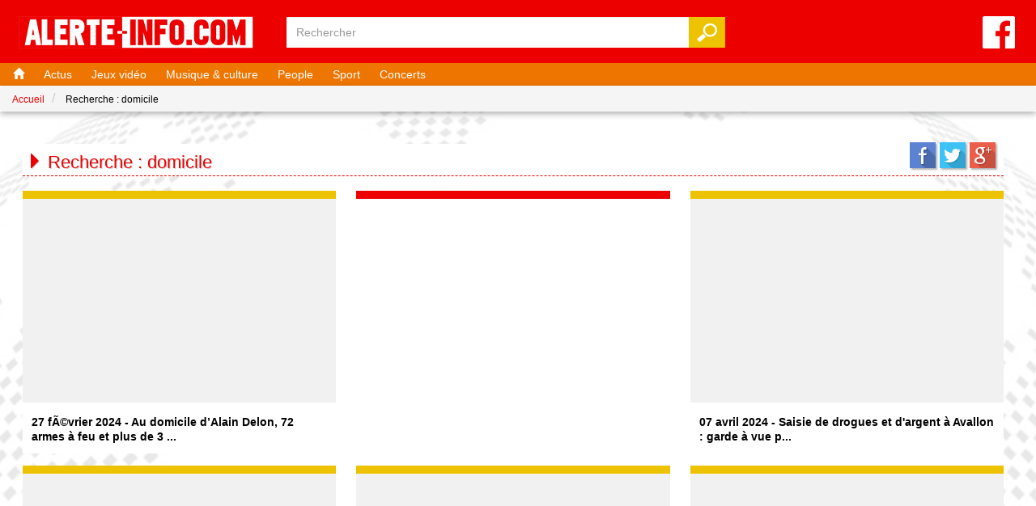

--- FILE ---
content_type: text/html; charset=UTF-8
request_url: https://www.alerte-info.com/tags/domicile
body_size: 5916
content:
<!DOCTYPE html>
<html lang="fr-FR" prefix="og: https://ogp.me/ns#" >
<head>
    
    <meta charset="utf-8">
    <meta http-equiv="X-UA-Compatible" content="IE=edge">
    <meta name="viewport" content="width=device-width, initial-scale=1">
    <meta property="locale" content="fr_FR" />
    <title>Recherche : domicile - Alerte-info.com</title>
    <meta name="title" content="Recherche : domicile - Alerte-info.com" /><meta property="og:title" content="Recherche : domicile - Alerte-info.com" />
    <meta name="description" content="Toute l'actualité en rapport avec : domicile" /><meta property="og:description" content="Toute l'actualité en rapport avec : domicile" />
    <meta name="image" content="https://www.alerte-info.com/img/default.jpg" /><meta property="og:image" content="https://www.alerte-info.com/img/default.jpg" /><link rel="image_src" href="https://www.alerte-info.com/img/default.jpg" />
    <meta name="robots" content="noindex,follow" />
    
    <link rel="icon" type="image/vnd.microsoft.icon" href="https://www.alerte-info.com/img/favicon.ico" />
    <link rel="shortcut icon" type="image/x-icon" href="https://www.alerte-info.com/img/favicon.ico" />
    <!-- Styles -->
    <link href="https://maxcdn.bootstrapcdn.com/bootstrap/3.3.6/css/bootstrap.min.css" rel="stylesheet">
    <link rel="stylesheet" href="//code.jquery.com/ui/1.10.3/themes/smoothness/jquery-ui.css">
	<link href="https://www.alerte-info.com/css/alertes.css?v8" rel="stylesheet">
	<script src="https://code.jquery.com/jquery-1.12.3.min.js"   integrity="sha256-aaODHAgvwQW1bFOGXMeX+pC4PZIPsvn2h1sArYOhgXQ="   crossorigin="anonymous"></script>
    <script src="https://code.jquery.com/ui/1.12.0-rc.1/jquery-ui.min.js"   integrity="sha256-mFypf4R+nyQVTrc8dBd0DKddGB5AedThU73sLmLWdc0="   crossorigin="anonymous"></script>
    <script src="https://www.alerte-info.com/js/global.js?v6"></script>
    <script async src="https://pagead2.googlesyndication.com/pagead/js/adsbygoogle.js?client=ca-pub-5167637648801390"
     crossorigin="anonymous"></script>
    <!-- Google tag (gtag.js) -->
    <script async src="https://www.googletagmanager.com/gtag/js?id=G-MCDTMJ64TQ"></script>
    <script>
      window.dataLayer = window.dataLayer || [];
      function gtag(){dataLayer.push(arguments);}
      gtag('js', new Date());

      gtag('config', 'G-MCDTMJ64TQ');
    </script>
</head>
<body>
<!-- Google Tag Manager -->
<noscript><iframe src="//www.googletagmanager.com/ns.html?id=GTM-TD7KMR" height="0" width="0" style="display:none;visibility:hidden"></iframe></noscript>
<script>(function(w,d,s,l,i){w[l]=w[l]||[];w[l].push({'gtm.start':
new Date().getTime(),event:'gtm.js'});var f=d.getElementsByTagName(s)[0],
j=d.createElement(s),dl=l!='dataLayer'?'&l='+l:'';j.async=true;j.src=
'//www.googletagmanager.com/gtm.js?id='+i+dl;f.parentNode.insertBefore(j,f);
})(window,document,'script','dataLayer','GTM-TD7KMR');</script>
<!-- End Google Tag Manager -->
<div id="fb-root"></div>
<script>(function(d, s, id) {
  var js, fjs = d.getElementsByTagName(s)[0];
  if (d.getElementById(id)) return;
  js = d.createElement(s); js.id = id;
  js.src = "//connect.facebook.net/fr_FR/sdk.js#xfbml=1&version=v2.6&appId=242238615801430";
  fjs.parentNode.insertBefore(js, fjs);
}(document, 'script', 'facebook-jssdk'));</script>
    <header>
        
        <div class="menu-mobile mobile"><img src="https://www.alerte-info.com/img/menu-mobile.png"></div>
		<a href="https://www.facebook.com/alerteinfocom/" target="_blank" rel="nofollow" title="Suivez Alerte-info.com sur Facebook" class="fb"><img src="https://www.alerte-info.com/img/fb.png" alt="facebook alerte-info.com"></a>
    	
		<a href="https://www.alerte-info.com" title="Accueil alerte-info.com" class="logo"><img src="https://www.alerte-info.com/img/logo-alerte-info.jpg" alt="alerte-info.com"></a>
    	
		<div id="search-form">
			<form method="POST" action="https://www.alerte-info.com/search" accept-charset="UTF-8" class="form-inline" data-route="https://www.alerte-info.com/ajax/search"><input name="_token" type="hidden" value="pZ2V4NwuuheLZoCBqmyOAh7CsC3w9yRmluXox9zB">
				<input id="search" class="form-control" placeholder="Rechercher" name="words" type="text">
				<input class="btn btn-search" type="submit" value="Valider">
			</form>
		</div>
		<div class="clear"></div>
	</header>
    <div id="menu">
        <nav>
            <ul>
                <li><a href="https://www.alerte-info.com" title="Accueil"><span class="glyphicon glyphicon-home"></span></a></li>
                <li><a href="https://www.alerte-info.com" title="Les alertes infos à la une">Actus</a></li>
                <li><a href="https://www.alerte-info.com/theme/jeux-video" title="Actualité sur les jeux vidéo du 19 janvier 2026">Jeux vidéo</a></li>
                <li><a href="https://www.alerte-info.com/theme/musique-et-culture" title="Actualité sur la culture et la musique du 19 janvier 2026">Musique & culture</a></li>
                <li><a href="https://www.alerte-info.com/theme/people" title="Actualité People du 19 janvier 2026">People</a></li>
                <li><a href="https://www.alerte-info.com/theme/sport" title="Actualité Sportive du 19 janvier 2026">Sport</a></li>
                <li><a href="https://www.alerte-info.com/groupes" title="Actualité concerts du 19 janvier 2026">Concerts</a></li>
                <li class="mobile"><a href="#nogo" class="close" title="Fermer"><span class="glyphicon glyphicon-chevron-up"></span></a></li>
            </ul>
        </nav>
	</div>
	<div id="container">
    
<div id="breadcrumb-container">
	<ol vocab="http://schema.org/" typeof="BreadcrumbList" class="breadcrumb">
		<li property="itemListElement" typeof="ListItem">
			<a property="item" typeof="WebPage" href="https://www.alerte-info.com"><span property="name">Accueil</span></a>
			<meta property="position" content="1">
		</li>
		<li property="itemListElement" typeof="ListItem">
			<span property="name">Recherche :  domicile</span>
			<meta property="position" content="2">
		</li>
	</ol>
</div>

<div>
    <div class="col-md-12">

        <h2><span class="glyphicon glyphicon-triangle-right"></span> Recherche : <span> domicile</span></h2>
		
		<div class="sidebox sidebox-social">
			<a class="sm-fac" href="https://www.facebook.com/sharer/sharer.php?u=https://www.alerte-info.com/tags/domicile&title=+%23domicile" rel="nofollow" target="_blank">Facebook</a> 
			<a class="sm-twi" href="https://twitter.com/intent/tweet?url=https%3A%2F%2Fwww.alerte-info.com%2Ftags%2Fdomicile&text=+%23domicile" rel="nofollow" target="_blank">Twitter</a> 
			<a class="sm-goo" href="https://plus.google.com/share?url=https%3A%2F%2Fwww.alerte-info.com%2Ftags%2Fdomicile" rel="publisher nofollow" target="_blank">Google+</a> 
		</div>
		
        <ul id="list" class="date">
														<li itemscope itemtype="http://schema.org/NewsArticle" class=" yellow " style=" background-image:url('https://www.francetvinfo.fr/image/76a8dsy1v-50ea/500/281/34644543.jpg') " onclick="document.location.href='https://www.alerte-info.com/27-facvrier-2024/alain-delon-armes-feu-plus-3000-munitions-saisies-domicile'">
    <meta itemscope itemprop="mainEntityOfPage"  itemType="https://schema.org/WebPage" itemid="https://google.com/article"/>
    <meta itemprop="datePublished" content="2024-02-27 15:45:26"/>
    <meta itemprop="dateModified" content="2024-02-27 15:45:26"/>
    
     
        <span class="hidden" itemprop="image" itemscope itemtype="https://schema.org/ImageObject">
            <img src="https://www.francetvinfo.fr/image/76a8dsy1v-50ea/500/281/34644543.jpg"/>
            <meta itemprop="url" content="https://www.francetvinfo.fr/image/76a8dsy1v-50ea/500/281/34644543.jpg">
            <meta itemprop="width" content="auto">
            <meta itemprop="height" content="auto">
        </span>
        <span class="hidden" itemprop="publisher" itemscope itemtype="https://schema.org/Organization">
        <span itemprop="logo" itemscope itemtype="https://schema.org/ImageObject">
            <img src="https://www.alerte-info.com/img/logo-alerte-info.jpg"/>
            <meta itemprop="name" content="Alerte-info.com">
            <meta itemprop="url" content="https://www.alerte-info.com/img/logo-alerte-info.jpg">
            <meta itemprop="width" content="290">
            <meta itemprop="height" content="40">
        </span>
        <meta itemprop="name" content="Alerte-info.com">
    </span>
    <a itemprop="url" href="https://www.alerte-info.com/27-facvrier-2024/alain-delon-armes-feu-plus-3000-munitions-saisies-domicile" title="Au domicile d&rsquo;Alain Delon, 72 armes &agrave; feu et plus de 3&nbsp;000 munitions saisies">
        <span class="hidden" itemprop="author" itemscope itemtype="https://schema.org/Person"><span itemprop="name">Alerte-info.com</span></span>
        <div class="title">
			<p itemprop="headline">27 f&Atilde;&copy;vrier 2024 - Au domicile d&rsquo;Alain Delon, 72 armes &agrave; feu et plus de 3&nbsp;...</p>
		</div>
    </a>
</li>												<li class="pub red">
						<div style="width:300px;height:250px;margin:auto;">
							<script async src="//pagead2.googlesyndication.com/pagead/js/adsbygoogle.js"></script>
							<ins class="adsbygoogle"
								style="display:inline-block;width:300px;height:250px"
								data-ad-client="ca-pub-5167637648801390"
								data-ad-slot="7574188463"></ins>
							<script>
							(adsbygoogle = window.adsbygoogle || []).push({});
							</script>
						</div>
					</li>
									<li itemscope itemtype="http://schema.org/NewsArticle" class=" yellow " style=" background-image:url('https://media.ouest-france.fr/v1/pictures/MjAyNDA0NDhkNDlkOWUyOGQyYzZmNGIwY2UzYTk3NTE0MzRiOWU?width=320&amp;height=240&amp;focuspoint=50%2C25&amp;cropresize=1&amp;client_id=bpeditorial&amp;sign=a546b61713c7a2e600e6c348bfb7d9abe200276209837c3fc193bff85e34c3a6') " onclick="document.location.href='https://www.alerte-info.com/7-avril-2024/cannabis-decouverts-domicile-maire-avallon'">
    <meta itemscope itemprop="mainEntityOfPage"  itemType="https://schema.org/WebPage" itemid="https://google.com/article"/>
    <meta itemprop="datePublished" content="2024-04-07 16:15:20"/>
    <meta itemprop="dateModified" content="2024-04-07 16:15:20"/>
    
     
        <span class="hidden" itemprop="image" itemscope itemtype="https://schema.org/ImageObject">
            <img src="https://media.ouest-france.fr/v1/pictures/MjAyNDA0NDhkNDlkOWUyOGQyYzZmNGIwY2UzYTk3NTE0MzRiOWU?width=320&amp;height=240&amp;focuspoint=50%2C25&amp;cropresize=1&amp;client_id=bpeditorial&amp;sign=a546b61713c7a2e600e6c348bfb7d9abe200276209837c3fc193bff85e34c3a6"/>
            <meta itemprop="url" content="https://media.ouest-france.fr/v1/pictures/MjAyNDA0NDhkNDlkOWUyOGQyYzZmNGIwY2UzYTk3NTE0MzRiOWU?width=320&amp;height=240&amp;focuspoint=50%2C25&amp;cropresize=1&amp;client_id=bpeditorial&amp;sign=a546b61713c7a2e600e6c348bfb7d9abe200276209837c3fc193bff85e34c3a6">
            <meta itemprop="width" content="auto">
            <meta itemprop="height" content="auto">
        </span>
        <span class="hidden" itemprop="publisher" itemscope itemtype="https://schema.org/Organization">
        <span itemprop="logo" itemscope itemtype="https://schema.org/ImageObject">
            <img src="https://www.alerte-info.com/img/logo-alerte-info.jpg"/>
            <meta itemprop="name" content="Alerte-info.com">
            <meta itemprop="url" content="https://www.alerte-info.com/img/logo-alerte-info.jpg">
            <meta itemprop="width" content="290">
            <meta itemprop="height" content="40">
        </span>
        <meta itemprop="name" content="Alerte-info.com">
    </span>
    <a itemprop="url" href="https://www.alerte-info.com/7-avril-2024/cannabis-decouverts-domicile-maire-avallon" title="Saisie de drogues et d&#039;argent &agrave; Avallon : garde &agrave; vue prolong&eacute;e pour la maire Jamilah Habsaoui">
        <span class="hidden" itemprop="author" itemscope itemtype="https://schema.org/Person"><span itemprop="name">Alerte-info.com</span></span>
        <div class="title">
			<p itemprop="headline">07 avril 2024 - Saisie de drogues et d&#039;argent &agrave; Avallon : garde &agrave; vue p...</p>
		</div>
    </a>
</li>											<li itemscope itemtype="http://schema.org/NewsArticle" class=" yellow " style=" background-image:url('https://media.ouest-france.fr/v1/pictures/MjAyMzA4OTg1YTVmZmEzNTkwYmQ2YmEwNDYwOTVlODIyNjA5ZjE?width=320&amp;height=240&amp;focuspoint=50%2C25&amp;cropresize=1&amp;client_id=bpeditorial&amp;sign=6304fd67da7b6059f6c8c35b1b54bccbab31f7cd822da253297f2458b12e62dc') " onclick="document.location.href='https://www.alerte-info.com/15-aoat-2023/sept-domicile-julian-draxler-joueur-psg'">
    <meta itemscope itemprop="mainEntityOfPage"  itemType="https://schema.org/WebPage" itemid="https://google.com/article"/>
    <meta itemprop="datePublished" content="2023-08-15 14:45:22"/>
    <meta itemprop="dateModified" content="2023-08-15 14:45:22"/>
    
     
        <span class="hidden" itemprop="image" itemscope itemtype="https://schema.org/ImageObject">
            <img src="https://media.ouest-france.fr/v1/pictures/MjAyMzA4OTg1YTVmZmEzNTkwYmQ2YmEwNDYwOTVlODIyNjA5ZjE?width=320&amp;height=240&amp;focuspoint=50%2C25&amp;cropresize=1&amp;client_id=bpeditorial&amp;sign=6304fd67da7b6059f6c8c35b1b54bccbab31f7cd822da253297f2458b12e62dc"/>
            <meta itemprop="url" content="https://media.ouest-france.fr/v1/pictures/MjAyMzA4OTg1YTVmZmEzNTkwYmQ2YmEwNDYwOTVlODIyNjA5ZjE?width=320&amp;height=240&amp;focuspoint=50%2C25&amp;cropresize=1&amp;client_id=bpeditorial&amp;sign=6304fd67da7b6059f6c8c35b1b54bccbab31f7cd822da253297f2458b12e62dc">
            <meta itemprop="width" content="auto">
            <meta itemprop="height" content="auto">
        </span>
        <span class="hidden" itemprop="publisher" itemscope itemtype="https://schema.org/Organization">
        <span itemprop="logo" itemscope itemtype="https://schema.org/ImageObject">
            <img src="https://www.alerte-info.com/img/logo-alerte-info.jpg"/>
            <meta itemprop="name" content="Alerte-info.com">
            <meta itemprop="url" content="https://www.alerte-info.com/img/logo-alerte-info.jpg">
            <meta itemprop="width" content="290">
            <meta itemprop="height" content="40">
        </span>
        <meta itemprop="name" content="Alerte-info.com">
    </span>
    <a itemprop="url" href="https://www.alerte-info.com/15-aoat-2023/sept-domicile-julian-draxler-joueur-psg" title="PSG. Sept suspects arr&ecirc;t&eacute;s avant une tentative de cambriolage du domicile de Julian Draxler">
        <span class="hidden" itemprop="author" itemscope itemtype="https://schema.org/Person"><span itemprop="name">Alerte-info.com</span></span>
        <div class="title">
			<p itemprop="headline">15 ao&Atilde;&raquo;t 2023 - PSG. Sept suspects arr&ecirc;t&eacute;s avant une tentative de cambr...</p>
		</div>
    </a>
</li>											<li itemscope itemtype="http://schema.org/NewsArticle" class=" yellow " style=" background-image:url('https://www.lepoint.fr/images/2023/07/28/24952687lpw-24952680-article-jpg_9676923.jpg') " onclick="document.location.href='https://www.alerte-info.com/26-juillet-2023/affaire-alain-delon-perquisition-domicile-hiromi-rollin'">
    <meta itemscope itemprop="mainEntityOfPage"  itemType="https://schema.org/WebPage" itemid="https://google.com/article"/>
    <meta itemprop="datePublished" content="2023-07-26 12:01:03"/>
    <meta itemprop="dateModified" content="2023-07-26 12:01:03"/>
    
     
        <span class="hidden" itemprop="image" itemscope itemtype="https://schema.org/ImageObject">
            <img src="https://www.lepoint.fr/images/2023/07/28/24952687lpw-24952680-article-jpg_9676923.jpg"/>
            <meta itemprop="url" content="https://www.lepoint.fr/images/2023/07/28/24952687lpw-24952680-article-jpg_9676923.jpg">
            <meta itemprop="width" content="auto">
            <meta itemprop="height" content="auto">
        </span>
        <span class="hidden" itemprop="publisher" itemscope itemtype="https://schema.org/Organization">
        <span itemprop="logo" itemscope itemtype="https://schema.org/ImageObject">
            <img src="https://www.alerte-info.com/img/logo-alerte-info.jpg"/>
            <meta itemprop="name" content="Alerte-info.com">
            <meta itemprop="url" content="https://www.alerte-info.com/img/logo-alerte-info.jpg">
            <meta itemprop="width" content="290">
            <meta itemprop="height" content="40">
        </span>
        <meta itemprop="name" content="Alerte-info.com">
    </span>
    <a itemprop="url" href="https://www.alerte-info.com/26-juillet-2023/affaire-alain-delon-perquisition-domicile-hiromi-rollin" title="Affaire Delon&nbsp;: Hiromi Rollin porte plainte contre les enfants de la star">
        <span class="hidden" itemprop="author" itemscope itemtype="https://schema.org/Person"><span itemprop="name">Alerte-info.com</span></span>
        <div class="title">
			<p itemprop="headline">26 juillet 2023 - Affaire Delon&nbsp;: Hiromi Rollin porte plainte contre les...</p>
		</div>
    </a>
</li>											<li itemscope itemtype="http://schema.org/NewsArticle" class=" yellow " style=" background-image:url('https://www.francetvinfo.fr/image/765v4zvpi-4519/500/281/32483573.jpg') " onclick="document.location.href='https://www.alerte-info.com/21-juillet-2023/gardien-gianluigi-donnarumma-domicile'">
    <meta itemscope itemprop="mainEntityOfPage"  itemType="https://schema.org/WebPage" itemid="https://google.com/article"/>
    <meta itemprop="datePublished" content="2023-07-21 09:45:24"/>
    <meta itemprop="dateModified" content="2023-07-21 09:45:24"/>
    
     
        <span class="hidden" itemprop="image" itemscope itemtype="https://schema.org/ImageObject">
            <img src="https://www.francetvinfo.fr/image/765v4zvpi-4519/500/281/32483573.jpg"/>
            <meta itemprop="url" content="https://www.francetvinfo.fr/image/765v4zvpi-4519/500/281/32483573.jpg">
            <meta itemprop="width" content="auto">
            <meta itemprop="height" content="auto">
        </span>
        <span class="hidden" itemprop="publisher" itemscope itemtype="https://schema.org/Organization">
        <span itemprop="logo" itemscope itemtype="https://schema.org/ImageObject">
            <img src="https://www.alerte-info.com/img/logo-alerte-info.jpg"/>
            <meta itemprop="name" content="Alerte-info.com">
            <meta itemprop="url" content="https://www.alerte-info.com/img/logo-alerte-info.jpg">
            <meta itemprop="width" content="290">
            <meta itemprop="height" content="40">
        </span>
        <meta itemprop="name" content="Alerte-info.com">
    </span>
    <a itemprop="url" href="https://www.alerte-info.com/21-juillet-2023/gardien-gianluigi-donnarumma-domicile" title="Foot : le gardien du PSG Gianluigi Donnarumma et sa compagne cambriol&eacute;s &agrave; leur domicile">
        <span class="hidden" itemprop="author" itemscope itemtype="https://schema.org/Person"><span itemprop="name">Alerte-info.com</span></span>
        <div class="title">
			<p itemprop="headline">21 juillet 2023 - Foot : le gardien du PSG Gianluigi Donnarumma et sa com...</p>
		</div>
    </a>
</li>											<li itemscope itemtype="http://schema.org/NewsArticle" class=" yellow " style=" background-image:url('https://media.ouest-france.fr/v1/pictures/MjAyNDA2ZDNjYmE3M2I5ZmJhMjVhYTVhZmRkMzAxZDczNTU1NjQ?width=320&amp;height=240&amp;focuspoint=50%2C25&amp;cropresize=1&amp;client_id=bpeditorial&amp;sign=f12d1504d47f89c501e6a2e436f7bdec389c63980a9b33598511026a2e44d213') " onclick="document.location.href='https://www.alerte-info.com/25-juin-2024/journaliste-karim-rissouli-lettre-raciste-domicile'">
    <meta itemscope itemprop="mainEntityOfPage"  itemType="https://schema.org/WebPage" itemid="https://google.com/article"/>
    <meta itemprop="datePublished" content="2024-06-25 20:30:25"/>
    <meta itemprop="dateModified" content="2024-06-25 20:30:25"/>
    
     
        <span class="hidden" itemprop="image" itemscope itemtype="https://schema.org/ImageObject">
            <img src="https://media.ouest-france.fr/v1/pictures/MjAyNDA2ZDNjYmE3M2I5ZmJhMjVhYTVhZmRkMzAxZDczNTU1NjQ?width=320&amp;height=240&amp;focuspoint=50%2C25&amp;cropresize=1&amp;client_id=bpeditorial&amp;sign=f12d1504d47f89c501e6a2e436f7bdec389c63980a9b33598511026a2e44d213"/>
            <meta itemprop="url" content="https://media.ouest-france.fr/v1/pictures/MjAyNDA2ZDNjYmE3M2I5ZmJhMjVhYTVhZmRkMzAxZDczNTU1NjQ?width=320&amp;height=240&amp;focuspoint=50%2C25&amp;cropresize=1&amp;client_id=bpeditorial&amp;sign=f12d1504d47f89c501e6a2e436f7bdec389c63980a9b33598511026a2e44d213">
            <meta itemprop="width" content="auto">
            <meta itemprop="height" content="auto">
        </span>
        <span class="hidden" itemprop="publisher" itemscope itemtype="https://schema.org/Organization">
        <span itemprop="logo" itemscope itemtype="https://schema.org/ImageObject">
            <img src="https://www.alerte-info.com/img/logo-alerte-info.jpg"/>
            <meta itemprop="name" content="Alerte-info.com">
            <meta itemprop="url" content="https://www.alerte-info.com/img/logo-alerte-info.jpg">
            <meta itemprop="width" content="290">
            <meta itemprop="height" content="40">
        </span>
        <meta itemprop="name" content="Alerte-info.com">
    </span>
    <a itemprop="url" href="https://www.alerte-info.com/25-juin-2024/journaliste-karim-rissouli-lettre-raciste-domicile" title="La France insoumise retire l&rsquo;investiture d&rsquo;un candidat dans le Loir-et-Cher en raison d&rsquo;anciens tweets &agrave; caract&egrave;re antis&eacute;mite">
        <span class="hidden" itemprop="author" itemscope itemtype="https://schema.org/Person"><span itemprop="name">Alerte-info.com</span></span>
        <div class="title">
			<p itemprop="headline">25 juin 2024 - La France insoumise retire l&rsquo;investiture d&rsquo;un candidat...</p>
		</div>
    </a>
</li>											<li itemscope itemtype="http://schema.org/NewsArticle" class=" yellow " style=" background-image:url('https://www.sport.fr/wp-content/uploads/2024/09/ICONSPORT_240540_0061.jpg') " onclick="document.location.href='https://www.alerte-info.com/30-septembre-2024/met-fin-domicile'">
    <meta itemscope itemprop="mainEntityOfPage"  itemType="https://schema.org/WebPage" itemid="https://google.com/article"/>
    <meta itemprop="datePublished" content="2024-09-30 09:15:23"/>
    <meta itemprop="dateModified" content="2024-09-30 09:15:23"/>
    
     
        <span class="hidden" itemprop="image" itemscope itemtype="https://schema.org/ImageObject">
            <img src="https://www.sport.fr/wp-content/uploads/2024/09/ICONSPORT_240540_0061.jpg"/>
            <meta itemprop="url" content="https://www.sport.fr/wp-content/uploads/2024/09/ICONSPORT_240540_0061.jpg">
            <meta itemprop="width" content="auto">
            <meta itemprop="height" content="auto">
        </span>
        <span class="hidden" itemprop="publisher" itemscope itemtype="https://schema.org/Organization">
        <span itemprop="logo" itemscope itemtype="https://schema.org/ImageObject">
            <img src="https://www.alerte-info.com/img/logo-alerte-info.jpg"/>
            <meta itemprop="name" content="Alerte-info.com">
            <meta itemprop="url" content="https://www.alerte-info.com/img/logo-alerte-info.jpg">
            <meta itemprop="width" content="290">
            <meta itemprop="height" content="40">
        </span>
        <meta itemprop="name" content="Alerte-info.com">
    </span>
    <a itemprop="url" href="https://www.alerte-info.com/30-septembre-2024/met-fin-domicile" title="L&#039;UBB met fin &agrave; 2 ans et demi d&#039;invincibilit&eacute; de Toulouse &agrave; domicile">
        <span class="hidden" itemprop="author" itemscope itemtype="https://schema.org/Person"><span itemprop="name">Alerte-info.com</span></span>
        <div class="title">
			<p itemprop="headline">30 septembre 2024 - L&#039;UBB met fin &agrave; 2 ans et demi d&#039;invincibilit&eacute; de Toulou...</p>
		</div>
    </a>
</li>											<li itemscope itemtype="http://schema.org/NewsArticle" class=" yellow " style=" background-image:url('https://www.franceinfo.fr/pictures/k5trHr5Irkok8nnseuNSLcJlKeA/0x0:1024x575/432x243/filters:format(jpg)/2025/08/22/043-sw-gfrmo1z1r1s-68a88cce866ee016740455.jpg') " onclick="document.location.href='https://www.alerte-info.com/22-aoat-2025/fbi-domicile-john-bolton-ex-conseiller-trump-devenu'">
    <meta itemscope itemprop="mainEntityOfPage"  itemType="https://schema.org/WebPage" itemid="https://google.com/article"/>
    <meta itemprop="datePublished" content="2025-08-22 18:00:10"/>
    <meta itemprop="dateModified" content="2025-08-22 18:00:10"/>
    
     
        <span class="hidden" itemprop="image" itemscope itemtype="https://schema.org/ImageObject">
            <img src="https://www.franceinfo.fr/pictures/k5trHr5Irkok8nnseuNSLcJlKeA/0x0:1024x575/432x243/filters:format(jpg)/2025/08/22/043-sw-gfrmo1z1r1s-68a88cce866ee016740455.jpg"/>
            <meta itemprop="url" content="https://www.franceinfo.fr/pictures/k5trHr5Irkok8nnseuNSLcJlKeA/0x0:1024x575/432x243/filters:format(jpg)/2025/08/22/043-sw-gfrmo1z1r1s-68a88cce866ee016740455.jpg">
            <meta itemprop="width" content="auto">
            <meta itemprop="height" content="auto">
        </span>
        <span class="hidden" itemprop="publisher" itemscope itemtype="https://schema.org/Organization">
        <span itemprop="logo" itemscope itemtype="https://schema.org/ImageObject">
            <img src="https://www.alerte-info.com/img/logo-alerte-info.jpg"/>
            <meta itemprop="name" content="Alerte-info.com">
            <meta itemprop="url" content="https://www.alerte-info.com/img/logo-alerte-info.jpg">
            <meta itemprop="width" content="290">
            <meta itemprop="height" content="40">
        </span>
        <meta itemprop="name" content="Alerte-info.com">
    </span>
    <a itemprop="url" href="https://www.alerte-info.com/22-aoat-2025/fbi-domicile-john-bolton-ex-conseiller-trump-devenu" title="Aux Etats-Unis, le FBI a perquisitionn&eacute; le domicile de John Bolton, ex-conseiller de Donald Trump devenu un fervent critique du pr&eacute;sident am&eacute;ricain">
        <span class="hidden" itemprop="author" itemscope itemtype="https://schema.org/Person"><span itemprop="name">Alerte-info.com</span></span>
        <div class="title">
			<p itemprop="headline">22 ao&Atilde;&raquo;t 2025 - Aux Etats-Unis, le FBI a perquisitionn&eacute; le domicile de...</p>
		</div>
    </a>
</li>											<li itemscope itemtype="http://schema.org/NewsArticle" class=" yellow " style=" background-image:url('https://cdn-s-www.ledauphine.com/images/084F11F9-8C49-40A4-80F5-A40F2B5B95EE/NW_listB/stephane-plaza-en-fevrier-lors-de-son-proces-pour-violences-conjugales-a-paris-photo-archives-sipa-stephane-lemouton-1746522356.jpg') " onclick="document.location.href='https://www.alerte-info.com/6-mai-2025/stephane-plaza-interpelle-domicile-enquete-trafic'">
    <meta itemscope itemprop="mainEntityOfPage"  itemType="https://schema.org/WebPage" itemid="https://google.com/article"/>
    <meta itemprop="datePublished" content="2025-05-06 11:30:22"/>
    <meta itemprop="dateModified" content="2025-05-06 11:30:22"/>
    
     
        <span class="hidden" itemprop="image" itemscope itemtype="https://schema.org/ImageObject">
            <img src="https://cdn-s-www.ledauphine.com/images/084F11F9-8C49-40A4-80F5-A40F2B5B95EE/NW_listB/stephane-plaza-en-fevrier-lors-de-son-proces-pour-violences-conjugales-a-paris-photo-archives-sipa-stephane-lemouton-1746522356.jpg"/>
            <meta itemprop="url" content="https://cdn-s-www.ledauphine.com/images/084F11F9-8C49-40A4-80F5-A40F2B5B95EE/NW_listB/stephane-plaza-en-fevrier-lors-de-son-proces-pour-violences-conjugales-a-paris-photo-archives-sipa-stephane-lemouton-1746522356.jpg">
            <meta itemprop="width" content="auto">
            <meta itemprop="height" content="auto">
        </span>
        <span class="hidden" itemprop="publisher" itemscope itemtype="https://schema.org/Organization">
        <span itemprop="logo" itemscope itemtype="https://schema.org/ImageObject">
            <img src="https://www.alerte-info.com/img/logo-alerte-info.jpg"/>
            <meta itemprop="name" content="Alerte-info.com">
            <meta itemprop="url" content="https://www.alerte-info.com/img/logo-alerte-info.jpg">
            <meta itemprop="width" content="290">
            <meta itemprop="height" content="40">
        </span>
        <meta itemprop="name" content="Alerte-info.com">
    </span>
    <a itemprop="url" href="https://www.alerte-info.com/6-mai-2025/stephane-plaza-interpelle-domicile-enquete-trafic" title="St&eacute;phane Plaza interpell&eacute; &agrave; son domicile dans le cadre d&rsquo;une enqu&ecirc;te visant un r&eacute;seau de trafic de drogues">
        <span class="hidden" itemprop="author" itemscope itemtype="https://schema.org/Person"><span itemprop="name">Alerte-info.com</span></span>
        <div class="title">
			<p itemprop="headline">06 mai 2025 - St&eacute;phane Plaza interpell&eacute; &agrave; son domicile dans le cadre...</p>
		</div>
    </a>
</li>											<li itemscope itemtype="http://schema.org/NewsArticle" class=" yellow " style=" background-image:url('https://media.ouest-france.fr/v1/pictures/MjAyNTAzOTZlMzE0YzgyNGZhOTNkMzEwMmIxODY4YzU0ZmVhZWI?width=320&amp;height=240&amp;focuspoint=50%2C25&amp;cropresize=1&amp;client_id=bpeditorial&amp;sign=81b39ae08d925cbf5b14407e5e6f2a62a75d6d0ca9e3ed404cffb475ce52c4e6') " onclick="document.location.href='https://www.alerte-info.com/14-mars-2025/retrouvee-poignardee-domicile'">
    <meta itemscope itemprop="mainEntityOfPage"  itemType="https://schema.org/WebPage" itemid="https://google.com/article"/>
    <meta itemprop="datePublished" content="2025-03-14 14:15:28"/>
    <meta itemprop="dateModified" content="2025-03-14 14:15:28"/>
    
     
        <span class="hidden" itemprop="image" itemscope itemtype="https://schema.org/ImageObject">
            <img src="https://media.ouest-france.fr/v1/pictures/MjAyNTAzOTZlMzE0YzgyNGZhOTNkMzEwMmIxODY4YzU0ZmVhZWI?width=320&amp;height=240&amp;focuspoint=50%2C25&amp;cropresize=1&amp;client_id=bpeditorial&amp;sign=81b39ae08d925cbf5b14407e5e6f2a62a75d6d0ca9e3ed404cffb475ce52c4e6"/>
            <meta itemprop="url" content="https://media.ouest-france.fr/v1/pictures/MjAyNTAzOTZlMzE0YzgyNGZhOTNkMzEwMmIxODY4YzU0ZmVhZWI?width=320&amp;height=240&amp;focuspoint=50%2C25&amp;cropresize=1&amp;client_id=bpeditorial&amp;sign=81b39ae08d925cbf5b14407e5e6f2a62a75d6d0ca9e3ed404cffb475ce52c4e6">
            <meta itemprop="width" content="auto">
            <meta itemprop="height" content="auto">
        </span>
        <span class="hidden" itemprop="publisher" itemscope itemtype="https://schema.org/Organization">
        <span itemprop="logo" itemscope itemtype="https://schema.org/ImageObject">
            <img src="https://www.alerte-info.com/img/logo-alerte-info.jpg"/>
            <meta itemprop="name" content="Alerte-info.com">
            <meta itemprop="url" content="https://www.alerte-info.com/img/logo-alerte-info.jpg">
            <meta itemprop="width" content="290">
            <meta itemprop="height" content="40">
        </span>
        <meta itemprop="name" content="Alerte-info.com">
    </span>
    <a itemprop="url" href="https://www.alerte-info.com/14-mars-2025/retrouvee-poignardee-domicile" title="Vend&eacute;e. Le corps d&#039;une femme de 54 ans retrouv&eacute; &agrave; son domicile, en partie calcin&eacute;">
        <span class="hidden" itemprop="author" itemscope itemtype="https://schema.org/Person"><span itemprop="name">Alerte-info.com</span></span>
        <div class="title">
			<p itemprop="headline">14 mars 2025 - Vend&eacute;e. Le corps d&#039;une femme de 54 ans retrouv&eacute; &agrave; son d...</p>
		</div>
    </a>
</li>											<li itemscope itemtype="http://schema.org/NewsArticle" class=" yellow " style=" background-image:url('https://cdn-s-www.ledauphine.com/images/167B35C0-532A-432B-B1FE-DE4EEC4C2757/NW_listB/beyrouth-touchee-par-des-nouvelles-frappes-dimanche-photo-sipa-hassan-ammar-ap-1731915745.jpg') " onclick="document.location.href='https://www.alerte-info.com/16-novembre-2024/deux-fusees-eclairantes-tirees-pres-domicile'">
    <meta itemscope itemprop="mainEntityOfPage"  itemType="https://schema.org/WebPage" itemid="https://google.com/article"/>
    <meta itemprop="datePublished" content="2024-11-16 23:00:15"/>
    <meta itemprop="dateModified" content="2024-11-16 23:00:15"/>
    
     
        <span class="hidden" itemprop="image" itemscope itemtype="https://schema.org/ImageObject">
            <img src="https://cdn-s-www.ledauphine.com/images/167B35C0-532A-432B-B1FE-DE4EEC4C2757/NW_listB/beyrouth-touchee-par-des-nouvelles-frappes-dimanche-photo-sipa-hassan-ammar-ap-1731915745.jpg"/>
            <meta itemprop="url" content="https://cdn-s-www.ledauphine.com/images/167B35C0-532A-432B-B1FE-DE4EEC4C2757/NW_listB/beyrouth-touchee-par-des-nouvelles-frappes-dimanche-photo-sipa-hassan-ammar-ap-1731915745.jpg">
            <meta itemprop="width" content="auto">
            <meta itemprop="height" content="auto">
        </span>
        <span class="hidden" itemprop="publisher" itemscope itemtype="https://schema.org/Organization">
        <span itemprop="logo" itemscope itemtype="https://schema.org/ImageObject">
            <img src="https://www.alerte-info.com/img/logo-alerte-info.jpg"/>
            <meta itemprop="name" content="Alerte-info.com">
            <meta itemprop="url" content="https://www.alerte-info.com/img/logo-alerte-info.jpg">
            <meta itemprop="width" content="290">
            <meta itemprop="height" content="40">
        </span>
        <meta itemprop="name" content="Alerte-info.com">
    </span>
    <a itemprop="url" href="https://www.alerte-info.com/16-novembre-2024/deux-fusees-eclairantes-tirees-pres-domicile" title="Nouvelles frappes sur Gaza et le Liban, le domicile de Benjamin Netanyahu vis&eacute;">
        <span class="hidden" itemprop="author" itemscope itemtype="https://schema.org/Person"><span itemprop="name">Alerte-info.com</span></span>
        <div class="title">
			<p itemprop="headline">16 novembre 2024 - Nouvelles frappes sur Gaza et le Liban, le domicile de...</p>
		</div>
    </a>
</li>											<li itemscope itemtype="http://schema.org/NewsArticle" class=" yellow " style=" background-image:url('https://www.franceinfo.fr/pictures/HVPHBL58nOa-6OKohIkD1MWCoGQ/0x53:1024x629/432x243/filters:format(jpg)/2025/10/30/000-43fn92d-6903595615841652326880.jpg') " onclick="document.location.href='https://www.alerte-info.com/30-octobre-2025/plus-900-sans-domicile-fixe-sont'">
    <meta itemscope itemprop="mainEntityOfPage"  itemType="https://schema.org/WebPage" itemid="https://google.com/article"/>
    <meta itemprop="datePublished" content="2025-10-30 13:45:34"/>
    <meta itemprop="dateModified" content="2025-10-30 13:45:34"/>
    
     
        <span class="hidden" itemprop="image" itemscope itemtype="https://schema.org/ImageObject">
            <img src="https://www.franceinfo.fr/pictures/HVPHBL58nOa-6OKohIkD1MWCoGQ/0x53:1024x629/432x243/filters:format(jpg)/2025/10/30/000-43fn92d-6903595615841652326880.jpg"/>
            <meta itemprop="url" content="https://www.franceinfo.fr/pictures/HVPHBL58nOa-6OKohIkD1MWCoGQ/0x53:1024x629/432x243/filters:format(jpg)/2025/10/30/000-43fn92d-6903595615841652326880.jpg">
            <meta itemprop="width" content="auto">
            <meta itemprop="height" content="auto">
        </span>
        <span class="hidden" itemprop="publisher" itemscope itemtype="https://schema.org/Organization">
        <span itemprop="logo" itemscope itemtype="https://schema.org/ImageObject">
            <img src="https://www.alerte-info.com/img/logo-alerte-info.jpg"/>
            <meta itemprop="name" content="Alerte-info.com">
            <meta itemprop="url" content="https://www.alerte-info.com/img/logo-alerte-info.jpg">
            <meta itemprop="width" content="290">
            <meta itemprop="height" content="40">
        </span>
        <meta itemprop="name" content="Alerte-info.com">
    </span>
    <a itemprop="url" href="https://www.alerte-info.com/30-octobre-2025/plus-900-sans-domicile-fixe-sont" title="Plus de 900 morts dans la rue en France en 2024, un chiffre en hausse continue">
        <span class="hidden" itemprop="author" itemscope itemtype="https://schema.org/Person"><span itemprop="name">Alerte-info.com</span></span>
        <div class="title">
			<p itemprop="headline">30 octobre 2025 - Plus de 900 morts dans la rue en France en 2024, un chi...</p>
		</div>
    </a>
</li>			        </ul>
		
		        
        <div class="clear"></div>
		<ul class="pagination"><li class="disabled"><span>&laquo;</span></li> <li class="active"><span>1</span></li><li><a href="https://www.alerte-info.com/tags/domicile?page=2">2</a></li><li><a href="https://www.alerte-info.com/tags/domicile?page=3">3</a></li><li><a href="https://www.alerte-info.com/tags/domicile?page=4">4</a></li><li><a href="https://www.alerte-info.com/tags/domicile?page=5">5</a></li><li><a href="https://www.alerte-info.com/tags/domicile?page=6">6</a></li><li><a href="https://www.alerte-info.com/tags/domicile?page=7">7</a></li><li><a href="https://www.alerte-info.com/tags/domicile?page=8">8</a></li><li class="disabled"><span>...</span></li><li><a href="https://www.alerte-info.com/tags/domicile?page=15">15</a></li><li><a href="https://www.alerte-info.com/tags/domicile?page=16">16</a></li> <li><a href="https://www.alerte-info.com/tags/domicile?page=2" rel="next">&raquo;</a></li></ul>
        
        <div class="clear"></div>

    </div>
</div>

<div class="clear"></div>

    </div>
	
    <footer>
        <ul>
        <li>&copy; Alerte-info.com - <a href="https://www.alerte-info.com/page/mentions-legales" title="Mentions légales">Mentions légales</a></li>
                </ul>
    </footer>
</body>
</html>

--- FILE ---
content_type: text/html; charset=utf-8
request_url: https://www.google.com/recaptcha/api2/aframe
body_size: 267
content:
<!DOCTYPE HTML><html><head><meta http-equiv="content-type" content="text/html; charset=UTF-8"></head><body><script nonce="wSy_dr0b9w6VU4wOP3oKFg">/** Anti-fraud and anti-abuse applications only. See google.com/recaptcha */ try{var clients={'sodar':'https://pagead2.googlesyndication.com/pagead/sodar?'};window.addEventListener("message",function(a){try{if(a.source===window.parent){var b=JSON.parse(a.data);var c=clients[b['id']];if(c){var d=document.createElement('img');d.src=c+b['params']+'&rc='+(localStorage.getItem("rc::a")?sessionStorage.getItem("rc::b"):"");window.document.body.appendChild(d);sessionStorage.setItem("rc::e",parseInt(sessionStorage.getItem("rc::e")||0)+1);localStorage.setItem("rc::h",'1768821480291');}}}catch(b){}});window.parent.postMessage("_grecaptcha_ready", "*");}catch(b){}</script></body></html>

--- FILE ---
content_type: application/javascript
request_url: https://www.alerte-info.com/js/global.js?v6
body_size: 512
content:
$(document).ready(function () {
	
	/* Menu mobile */
	$('.menu-mobile').on('click',function() {
		$('#menu').slideDown(200);
	});
	$('a.close').on('click',function() {
		$('#menu').slideUp(200);
	});
	
	setHeightList();
	$(window).on('resize',function() {
		setHeightList();
		setTimeout(setHeightList,500);
	});
	
	function setHeightList(){
		$('ul#list li').height('auto');
		var heightLi = $('ul#list li:first-child').height();
		$('ul#list li').height(heightLi-1);
	}
	
	$('#search').autocomplete({
		source: function(req, add){
			$.ajax({
				url:$('#search-form form').data('route'),
				type:"get",
				dataType: 'json',
				data: 'words='+req.term,
				async: true,
				cache: true,
				success: function(data){
					var suggestions = [];  
					$.each(data, function(key, value){
						suggestions.push({"value": value});
					}); 
                    add(suggestions);
                    /* 
					if(suggestions.length > 0){
						add(suggestions);
						$('#city').removeClass('loading');
					}
                    */
				}
			});
		},
		select : function(event, ui) {
			//$('#id_city').val(ui.item.id);
		}
    });
    /*
    $('#search').on('input',function(){
        wordEncoded = encodeURIComponent($(this).val());
        
        $.get( "ajax/words/"+wordEncoded, function( data ) {
            
            $("#search").typeahead({ source:data });
        });
    });
    */
	
});